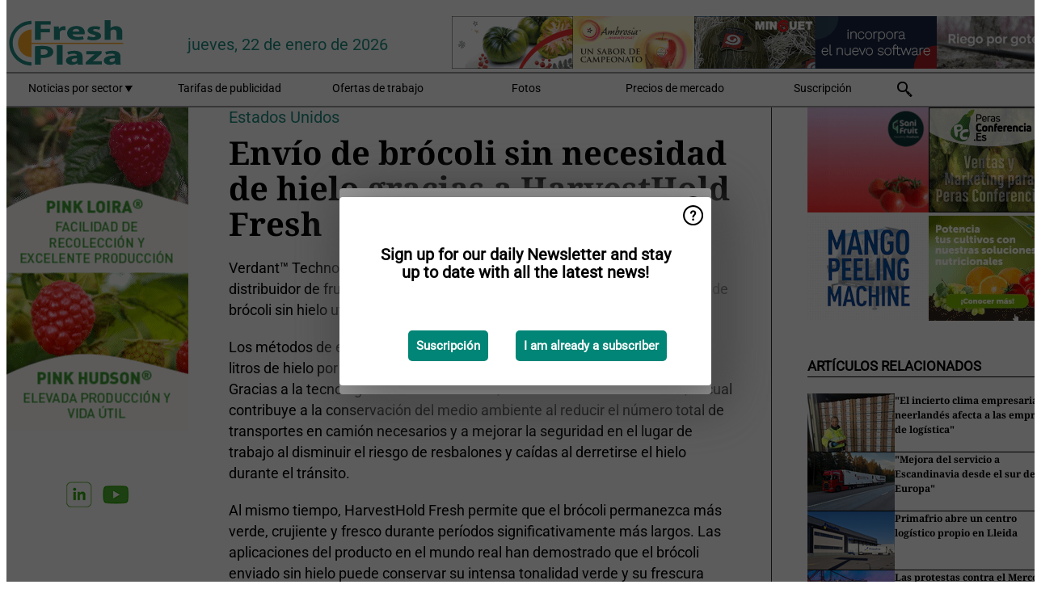

--- FILE ---
content_type: text/html; charset=utf-8
request_url: https://www.freshplaza.es/article/9607742/envio-de-brocoli-sin-necesidad-de-hielo-gracias-a-harvesthold-fresh/
body_size: 13107
content:

<!DOCTYPE html>
<html lang="es" xmlns:og="http://ogp.me/ns#" xmlns:fb="http://www.facebook.com/2008/fbml">

<head>
    <title>Env&#xED;o de br&#xF3;coli sin necesidad de hielo gracias a HarvestHold Fresh</title>
    <meta name="Description" content="Env&#xED;o de br&#xF3;coli sin necesidad de hielo gracias a HarvestHold Fresh"/>

    
        
<meta charset="utf-8"/>
    <meta name="Analytics" content="UA-16654970-5"/>
    <meta name="Keywords" content="fruta, hortalizas, verduras, pl&#xE1;tano, mango, manzana, pera, naranja, lim&#xF3;n, lima, mandarina, pomelo, kiwi, producir, pi&#xF1;a, uva, patata, nuez, ofertas de trabajo"/>
    <meta name="AnalyticsV4" content="G-K4H6R8KHH9"/>
    <meta name="UseNewWebsiteDesign" content="True"/>
<link rel="icon" type="image/svg+xml" href="/dist/img/fp-es/favicon.svg">
<link rel="icon" type="image/png" href="/dist/img/fp-es/favicon.png">
<link rel="stylesheet" media="screen" href="/dist/fp_es.css?v=4grBg-vagIrgMNfcVYP0WDd-Ckv1xET-wM5iqwczDKQ" />
<link rel="stylesheet" media="screen" href="/dist/styles.css?v=UaHHwoGvzSGOQqkkyMIO23DGWg_v0hHe0R67oyKmO68" />
<link rel="stylesheet" media="print" href="/dist/print.css?v=CPGkEhT1Bbxu5cliLRG5hUg28JovFGATsNQ9DcFmp1o" />


    <script async src="https://www.googletagmanager.com/gtag/js?id=G-K4H6R8KHH9"></script>
    <script type="text/javascript">
        window.dataLayer = window.dataLayer || [];

        processUserQueryParams();
        const cookies = getCookies();

        gtag('js', new Date());
        gtag('config', 'G-K4H6R8KHH9', {
            cookie_flags: 'Secure;SameSite=None',
            user_id: cookies['u'],
            user_properties: {
                custom_user_id: cookies['u'],
                sector_id: cookies['s'],
            },
        });

        function gtag() {
            window.dataLayer.push(arguments);
        }

        function getCookies() {
            return Object.fromEntries(document.cookie.split('; ').map(value => value.split(/=(.*)/s).map(decodeURIComponent)))
        }

        function processUserQueryParams() {
            const userId = parseInt(popQueryParamFromLocation('u'), 10);
            if (userId) setUserParamCookie('u', userId);

            const sectorId = parseInt(popQueryParamFromLocation('s'), 10);
            if (sectorId) setUserParamCookie('s', sectorId);
        }

        function setUserParamCookie(name, value) {
            document.cookie = `${name}=${value}; SameSite=None; Secure; path=/; max-age=604800`;
        }

        function popQueryParamFromLocation(name) {
            const {queryParams, hash} = parseQueryAndHash();

            const queryParam = queryParams.get(name);
            queryParams.delete(name);
            const url = createUrl(window.location.pathname, queryParams, hash);

            window.history.replaceState({}, document.title, url);

            return queryParam;
        }

        function parseQueryAndHash() {
            const sanitizedQueryAndHash = (window.location.search + window.location.hash)
                .replace(/[a-zA-Z]+=###[A-Z]+###/g, '')
                .split('#');

            return {
                queryParams: new URLSearchParams(sanitizedQueryAndHash[0]),
                hash: sanitizedQueryAndHash[1] ? '#' + sanitizedQueryAndHash[1] : ''
            };
        }

        function createUrl(path, queryParams, hash) {
            const queryString = queryParams.toString() ? "?" + queryParams.toString() : "";
            return path + queryString + hash;
        }
    </script>





    <script type="text/javascript">
        !(function (cfg){function e(){cfg.onInit&&cfg.onInit(n)}var x,w,D,t,E,n,C=window,O=document,b=C.location,q="script",I="ingestionendpoint",L="disableExceptionTracking",j="ai.device.";"instrumentationKey"[x="toLowerCase"](),w="crossOrigin",D="POST",t="appInsightsSDK",E=cfg.name||"appInsights",(cfg.name||C[t])&&(C[t]=E),n=C[E]||function(g){var f=!1,m=!1,h={initialize:!0,queue:[],sv:"8",version:2,config:g};function v(e,t){var n={},i="Browser";function a(e){e=""+e;return 1===e.length?"0"+e:e}return n[j+"id"]=i[x](),n[j+"type"]=i,n["ai.operation.name"]=b&&b.pathname||"_unknown_",n["ai.internal.sdkVersion"]="javascript:snippet_"+(h.sv||h.version),{time:(i=new Date).getUTCFullYear()+"-"+a(1+i.getUTCMonth())+"-"+a(i.getUTCDate())+"T"+a(i.getUTCHours())+":"+a(i.getUTCMinutes())+":"+a(i.getUTCSeconds())+"."+(i.getUTCMilliseconds()/1e3).toFixed(3).slice(2,5)+"Z",iKey:e,name:"Microsoft.ApplicationInsights."+e.replace(/-/g,"")+"."+t,sampleRate:100,tags:n,data:{baseData:{ver:2}},ver:undefined,seq:"1",aiDataContract:undefined}}var n,i,t,a,y=-1,T=0,S=["js.monitor.azure.com","js.cdn.applicationinsights.io","js.cdn.monitor.azure.com","js0.cdn.applicationinsights.io","js0.cdn.monitor.azure.com","js2.cdn.applicationinsights.io","js2.cdn.monitor.azure.com","az416426.vo.msecnd.net"],o=g.url||cfg.src,r=function(){return s(o,null)};function s(d,t){if((n=navigator)&&(~(n=(n.userAgent||"").toLowerCase()).indexOf("msie")||~n.indexOf("trident/"))&&~d.indexOf("ai.3")&&(d=d.replace(/(\/)(ai\.3\.)([^\d]*)$/,function(e,t,n){return t+"ai.2"+n})),!1!==cfg.cr)for(var e=0;e<S.length;e++)if(0<d.indexOf(S[e])){y=e;break}var n,i=function(e){var a,t,n,i,o,r,s,c,u,l;h.queue=[],m||(0<=y&&T+1<S.length?(a=(y+T+1)%S.length,p(d.replace(/^(.*\/\/)([\w\.]*)(\/.*)$/,function(e,t,n,i){return t+S[a]+i})),T+=1):(f=m=!0,s=d,!0!==cfg.dle&&(c=(t=function(){var e,t={},n=g.connectionString;if(n)for(var i=n.split(";"),a=0;a<i.length;a++){var o=i[a].split("=");2===o.length&&(t[o[0][x]()]=o[1])}return t[I]||(e=(n=t.endpointsuffix)?t.location:null,t[I]="https://"+(e?e+".":"")+"dc."+(n||"services.visualstudio.com")),t}()).instrumentationkey||g.instrumentationKey||"",t=(t=(t=t[I])&&"/"===t.slice(-1)?t.slice(0,-1):t)?t+"/v2/track":g.endpointUrl,t=g.userOverrideEndpointUrl||t,(n=[]).push((i="SDK LOAD Failure: Failed to load Application Insights SDK script (See stack for details)",o=s,u=t,(l=(r=v(c,"Exception")).data).baseType="ExceptionData",l.baseData.exceptions=[{typeName:"SDKLoadFailed",message:i.replace(/\./g,"-"),hasFullStack:!1,stack:i+"\nSnippet failed to load ["+o+"] -- Telemetry is disabled\nHelp Link: https://go.microsoft.com/fwlink/?linkid=2128109\nHost: "+(b&&b.pathname||"_unknown_")+"\nEndpoint: "+u,parsedStack:[]}],r)),n.push((l=s,i=t,(u=(o=v(c,"Message")).data).baseType="MessageData",(r=u.baseData).message='AI (Internal): 99 message:"'+("SDK LOAD Failure: Failed to load Application Insights SDK script (See stack for details) ("+l+")").replace(/\"/g,"")+'"',r.properties={endpoint:i},o)),s=n,c=t,JSON&&((u=C.fetch)&&!cfg.useXhr?u(c,{method:D,body:JSON.stringify(s),mode:"cors"}):XMLHttpRequest&&((l=new XMLHttpRequest).open(D,c),l.setRequestHeader("Content-type","application/json"),l.send(JSON.stringify(s)))))))},a=function(e,t){m||setTimeout(function(){!t&&h.core||i()},500),f=!1},p=function(e){var n=O.createElement(q),e=(n.src=e,t&&(n.integrity=t),n.setAttribute("data-ai-name",E),cfg[w]);return!e&&""!==e||"undefined"==n[w]||(n[w]=e),n.onload=a,n.onerror=i,n.onreadystatechange=function(e,t){"loaded"!==n.readyState&&"complete"!==n.readyState||a(0,t)},cfg.ld&&cfg.ld<0?O.getElementsByTagName("head")[0].appendChild(n):setTimeout(function(){O.getElementsByTagName(q)[0].parentNode.appendChild(n)},cfg.ld||0),n};p(d)}cfg.sri&&(n=o.match(/^((http[s]?:\/\/.*\/)\w+(\.\d+){1,5})\.(([\w]+\.){0,2}js)$/))&&6===n.length?(d="".concat(n[1],".integrity.json"),i="@".concat(n[4]),l=window.fetch,t=function(e){if(!e.ext||!e.ext[i]||!e.ext[i].file)throw Error("Error Loading JSON response");var t=e.ext[i].integrity||null;s(o=n[2]+e.ext[i].file,t)},l&&!cfg.useXhr?l(d,{method:"GET",mode:"cors"}).then(function(e){return e.json()["catch"](function(){return{}})}).then(t)["catch"](r):XMLHttpRequest&&((a=new XMLHttpRequest).open("GET",d),a.onreadystatechange=function(){if(a.readyState===XMLHttpRequest.DONE)if(200===a.status)try{t(JSON.parse(a.responseText))}catch(e){r()}else r()},a.send())):o&&r();try{h.cookie=O.cookie}catch(k){}function e(e){for(;e.length;)!function(t){h[t]=function(){var e=arguments;f||h.queue.push(function(){h[t].apply(h,e)})}}(e.pop())}var c,u,l="track",d="TrackPage",p="TrackEvent",l=(e([l+"Event",l+"PageView",l+"Exception",l+"Trace",l+"DependencyData",l+"Metric",l+"PageViewPerformance","start"+d,"stop"+d,"start"+p,"stop"+p,"addTelemetryInitializer","setAuthenticatedUserContext","clearAuthenticatedUserContext","flush"]),h.SeverityLevel={Verbose:0,Information:1,Warning:2,Error:3,Critical:4},(g.extensionConfig||{}).ApplicationInsightsAnalytics||{});return!0!==g[L]&&!0!==l[L]&&(e(["_"+(c="onerror")]),u=C[c],C[c]=function(e,t,n,i,a){var o=u&&u(e,t,n,i,a);return!0!==o&&h["_"+c]({message:e,url:t,lineNumber:n,columnNumber:i,error:a,evt:C.event}),o},g.autoExceptionInstrumented=!0),h}(cfg.cfg),(C[E]=n).queue&&0===n.queue.length?(n.queue.push(e),n.trackPageView({})):e();})({
            src: "https://js.monitor.azure.com/scripts/b/ai.3.gbl.min.js",
            crossOrigin: "anonymous", 
            cfg: { 
                connectionString: "InstrumentationKey=ead8f278-3e59-48fa-8465-6896114d0cbc;IngestionEndpoint=https://westeurope-1.in.applicationinsights.azure.com/;LiveEndpoint=https://westeurope.livediagnostics.monitor.azure.com/"
            }
        });
    </script>


    <meta name="shareaholic:site_id" content="e6e7326ad9704285ce69d183a96abecd"/>
    <meta name="shareaholic:app_id" content="33123543"/>
    <script async src="https://cdn.shareaholic.net/assets/pub/shareaholic.js"></script>

<script defer src="//www.google.com/recaptcha/api.js?render=explicit"></script>
<script async src="//platform.twitter.com/widgets.js" charset="utf-8"></script>

<script defer type="text/javascript" src="/dist/app.js?v=3HohNl1c45KeO864Cf3rOcsd_EJXQUpIl-Oalfqf8o0"></script>
    

    
    
<link rel="canonical" href="https://www.freshplaza.es/article/9607742/envio-de-brocoli-sin-necesidad-de-hielo-gracias-a-harvesthold-fresh/">

<!-- For Facebook -->
<meta property="og:title" content="Env&#xED;o de br&#xF3;coli sin necesidad de hielo gracias a HarvestHold Fresh"/>
<meta property="og:description" content="Verdant&#x2122; Technologies se ha asociado con Freshouse, un productor y distribuidor de frutas y hortalizas frescas, para lanzar una soluci&#xF3;n de env&#xED;o de br&#xF3;coli sin hielo utilizando la tecnolog&#xED;a&#x2026;"/>
    <meta property="og:image" content="https://www.freshplaza.es/remote/https/agfstorage.blob.core.windows.net/misc/FP_com/2024/03/07/FreshouseTruckedited.jpg?preset=OgImage"/>
    <meta name="thumbnail" content="https://www.freshplaza.es/remote/https/agfstorage.blob.core.windows.net/misc/FP_com/2024/03/07/FreshouseTruckedited.jpg?preset=OgImage"/>
<meta property="og:type" content="article"/>
<meta property="og:url" content="https://www.freshplaza.es/article/9607742/envio-de-brocoli-sin-necesidad-de-hielo-gracias-a-harvesthold-fresh/"/>

<!-- For Twitter -->
<meta name="twitter:card" content="summary"/>
<meta name="twitter:title" content="Env&#xED;o de br&#xF3;coli sin necesidad de hielo gracias a HarvestHold Fresh"/>
<meta name="twitter:description" content="Verdant&#x2122; Technologies se ha asociado con Freshouse, un productor y distribuidor de frutas y hortalizas frescas, para lanzar una soluci&#xF3;n de env&#xED;o de br&#xF3;coli sin hielo utilizando la tecnolog&#xED;a&#x2026;"/>
    <meta name="twitter:image" content="ImageViewModel { Path = https://agfstorage.blob.core.windows.net/misc/FP_com/2024/03/07/FreshouseTruckedited.jpg, Photographer = , IsExpired = False, Type = Other, Width = 1200, Height = 800 }"/>


</head>

<body class="article-page">

    
<style>
.popupContent > p {
    padding-bottom:50px;
    font-size:20px;
    font-weight:bold;
    line-height:110%;
}

.popupContent > a {
    padding:10px;
    margin-left:30px;
    font-size: 15px;
}

.button {
    background: #008576;
    padding: 15px;
    text-align: center;
    border-radius: 5px;
    color: white;
    font-weight: bold;
}

.grey_background{
    background:rgba(0,0,0,.4);
    cursor:pointer;
    display:none;
    height:100%;
    position:fixed;
    text-align:center;
    top:0;
    width:100%;
    z-index:10000;
}
.grey_background .helper{
    display:inline-block;
    height:100%;
    vertical-align:middle;
}
.grey_background > div {
    background-color: #fff;
    box-shadow: 10px 10px 60px #555;
    display: inline-block;
    height: auto;
    max-width: 460px;
    min-height: 150px;
    vertical-align: middle;
    width: 60%;
    position: relative;
    border-radius: 4px;
    padding: 40px 5%;
}
.popupCloseButton {
    border-radius: 30px;
    cursor: pointer;
    display: inline-block;
    font-family: arial;
    font-weight: bold;
    position: absolute;
    top: 0px;
    right: 0px;
    font-size: 20px;
    line-height: 30px;
    width: 30px;
    height: 30px;
    text-align: center;
}
.popupCloseButton:hover {
    background-color: #ccc;
}
</style>

<div class="grey_background">
    <span class="helper"></span>
    <div style="padding:0;">
	<img width="25" class="popup-info icss icss-question" src="https://agfstorage.blob.core.windows.net/misc/question-icon-smaller.png" style="float:right;width:25px;padding:10px">
	<div class="popupContent" style="padding:40px;">
        <p>¡Suscríbase a nuestra newsletter y manténgase al día con las últimas noticias!</p>
        <a class="yes_subscribe button" href="/subscribe/">Suscribirse</a>
        <a class="yes_subscribe button">Ya soy suscriptor</a>
		<p class="popup-info-text" style="display:none;font-size:13px;color:red;padding:20px 0 0 0;">Está recibiendo este mensaje porque es la primera vez que visita nuestro sitio web. Si continúa recibiendo este mensaje, habilite las cookies en su navegador.</p>
    </div>
	</div>
</div>

        <div class="ad_block_warning">
    <span class="helper"></span>
	<div class="ad_block_container">
		<div class="ad_block_content">
			<p>Está usted usando un software que bloquea nuestros anuncios.</p>
<p>Ya que publicamos noticias gratuitamente, dependemos de los ingresos de nuestros banners. Por favor, le rogamos que desactive su bloqueador de anuncios y recargue la página para poder seguir visitando esta web.<br>¡Gracias!</p>
			<p>
				<a class="gelink" href="https://www.softwarehow.com/disable-adblock/">Haga clic aqu&#xED; para leer la gu&#xED;a de c&#xF3;mo desactivar su bloqueador de anuncios. </a>
			</p>
	    </div>
	</div>
</div>

    <div class="grey_background">
    <span class="helper"></span>
    <div style="padding:0;">
        <img width="25" class="popup-info icss icss-question" src="/dist/img/question-icon-smaller.png" style="float:right;width:25px;padding:10px" alt=""/>
        <div class="popupContent" style="padding:40px;">
            <p>Sign up for our daily Newsletter and stay up to date with all the latest news!</p>
            <a class="yes_subscribe button" href="/subscribe/">Suscripci&#xF3;n</a>
            <a class="yes_subscribe button">I am already a subscriber</a>
            <p class="popup-info-text" style="display:none;font-size:13px;color:red;padding:20px 0 0 0;">You are receiving this pop-up because this is the first time you are visiting our site. If you keep getting this message, please enable cookies in your browser.</p>
        </div>
    </div>
</div>


<div class="container">
    
        
<header class="site-header">
    <input type="hidden" id="block-ad-blockers" value="True"/>


    <section class="logo-row">
        <a class="logo" href="/">
            <img src="/dist/img/fp-es/logo.svg" alt=""/>
        </a>

        <time class="date" data-date="2026-01-23T08:56:57">
            jueves, 22 de enero de 2026
        </time>

        
    <aside class="banners cycle cycle5" data-cycle-delay="10000">
        <ul>
                <li>
                    
<a class="banner" href="/click/60954/?utm_medium=website" rel="nofollow noopener" target="_blank">
    <img alt="" src="https://www.freshplaza.es/remote/https/agfstorage.blob.core.windows.net/banners/1749/Casi_dec23.gif?preset=HeaderBannerSmall" srcset="https://www.freshplaza.es/remote/https/agfstorage.blob.core.windows.net/banners/1749/Casi_dec23.gif?preset=HeaderBannerSmall 150w,https://www.freshplaza.es/remote/https/agfstorage.blob.core.windows.net/banners/1749/Casi_dec23.gif?preset=HeaderBannerMedium 225w,https://www.freshplaza.es/remote/https/agfstorage.blob.core.windows.net/banners/1749/Casi_dec23.gif?preset=HeaderBannerBig 300w" sizes="150px" />
</a>
                </li>
                <li>
                    
<a class="banner" href="/click/66795/?utm_medium=website" rel="nofollow noopener" target="_blank">
    <img alt="" src="https://www.freshplaza.es/remote/https/agfstorage.blob.core.windows.net/banners/1803/Ambrosia_25_2.gif?preset=HeaderBannerSmall" srcset="https://www.freshplaza.es/remote/https/agfstorage.blob.core.windows.net/banners/1803/Ambrosia_25_2.gif?preset=HeaderBannerSmall 150w,https://www.freshplaza.es/remote/https/agfstorage.blob.core.windows.net/banners/1803/Ambrosia_25_2.gif?preset=HeaderBannerMedium 225w,https://www.freshplaza.es/remote/https/agfstorage.blob.core.windows.net/banners/1803/Ambrosia_25_2.gif?preset=HeaderBannerBig 300w" sizes="150px" />
</a>
                </li>
                <li>
                    
<a class="banner" href="/click/66985/?utm_medium=website" rel="nofollow noopener" target="_blank">
    <img alt="" src="https://www.freshplaza.es/remote/https/agfstorage.blob.core.windows.net/banners/10683/minguet_es.gif?preset=HeaderBannerSmall" srcset="https://www.freshplaza.es/remote/https/agfstorage.blob.core.windows.net/banners/10683/minguet_es.gif?preset=HeaderBannerSmall 150w,https://www.freshplaza.es/remote/https/agfstorage.blob.core.windows.net/banners/10683/minguet_es.gif?preset=HeaderBannerMedium 225w,https://www.freshplaza.es/remote/https/agfstorage.blob.core.windows.net/banners/10683/minguet_es.gif?preset=HeaderBannerBig 300w" sizes="150px" />
</a>
                </li>
                <li>
                    
<a class="banner" href="/click/58881/?utm_medium=website" rel="nofollow noopener" target="_blank">
    <img alt="" src="https://www.freshplaza.es/remote/https/agfstorage.blob.core.windows.net/banners/9917/AZUD_febrero_2024.gif?preset=HeaderBannerSmall" srcset="https://www.freshplaza.es/remote/https/agfstorage.blob.core.windows.net/banners/9917/AZUD_febrero_2024.gif?preset=HeaderBannerSmall 150w,https://www.freshplaza.es/remote/https/agfstorage.blob.core.windows.net/banners/9917/AZUD_febrero_2024.gif?preset=HeaderBannerMedium 225w,https://www.freshplaza.es/remote/https/agfstorage.blob.core.windows.net/banners/9917/AZUD_febrero_2024.gif?preset=HeaderBannerBig 300w" sizes="150px" />
</a>
                </li>
                <li>
                    
<a class="banner" href="/click/63352/?utm_medium=website" rel="nofollow noopener" target="_blank">
    <img alt="" src="https://www.freshplaza.es/remote/https/agfstorage.blob.core.windows.net/banners/10347/PAMPOLS-envases-sostenibles-Freshplaza.gif?preset=HeaderBannerSmall" srcset="https://www.freshplaza.es/remote/https/agfstorage.blob.core.windows.net/banners/10347/PAMPOLS-envases-sostenibles-Freshplaza.gif?preset=HeaderBannerSmall 150w,https://www.freshplaza.es/remote/https/agfstorage.blob.core.windows.net/banners/10347/PAMPOLS-envases-sostenibles-Freshplaza.gif?preset=HeaderBannerMedium 225w,https://www.freshplaza.es/remote/https/agfstorage.blob.core.windows.net/banners/10347/PAMPOLS-envases-sostenibles-Freshplaza.gif?preset=HeaderBannerBig 300w" sizes="150px" />
</a>
                </li>
                <li>
                    
<a class="banner" href="/click/69193/?utm_medium=website" rel="nofollow noopener" target="_blank">
    <img alt="" src="https://www.freshplaza.es/remote/https/agfstorage.blob.core.windows.net/banners/9505/Azcavalheader2026.gif?preset=HeaderBannerSmall" srcset="https://www.freshplaza.es/remote/https/agfstorage.blob.core.windows.net/banners/9505/Azcavalheader2026.gif?preset=HeaderBannerSmall 150w,https://www.freshplaza.es/remote/https/agfstorage.blob.core.windows.net/banners/9505/Azcavalheader2026.gif?preset=HeaderBannerMedium 225w,https://www.freshplaza.es/remote/https/agfstorage.blob.core.windows.net/banners/9505/Azcavalheader2026.gif?preset=HeaderBannerBig 300w" sizes="150px" />
</a>
                </li>
        </ul>

    </aside>

    </section>


    <nav class="main-navbar">
        <ul>
                    <li>
                        <a href="/">
                            Noticias por sector <i class="icss-triangle small rot180"></i>
                        </a>
                        <div class="dropdown">
                            <h2>Sectores</h2>
                            <ul>
                                    <li>
                                        <a href="/sector/330/actualidad-empresas/">Actualidad empresas</a>
                                    </li>
                                    <li>
                                        <a href="/sector/333/agenda/">Agenda</a>
                                    </li>
                                    <li>
                                        <a href="/sector/341/bananos-platanos/">Bananos/Pl&#xE1;tanos</a>
                                    </li>
                                    <li>
                                        <a href="/sector/329/citricos/">C&#xED;tricos</a>
                                    </li>
                                    <li>
                                        <a href="/sector/349/curiosidades/">Curiosidades</a>
                                    </li>
                                    <li>
                                        <a href="/sector/332/ecologico/">Ecol&#xF3;gico</a>
                                    </li>
                                    <li>
                                        <a href="/sector/344/economia-y-mercados/">Econom&#xED;a y mercados</a>
                                    </li>
                                    <li>
                                        <a href="/sector/345/envasado/">Envasado</a>
                                    </li>
                                    <li>
                                        <a href="/sector/1656/especial-fruit-logistica/">Especial Fruit Logistica</a>
                                    </li>
                                    <li>
                                        <a href="/sector/2043/especial-ruanda/">Especial Ruanda</a>
                                    </li>
                                    <li>
                                        <a href="/sector/340/exoticos/">Ex&#xF3;ticos</a>
                                    </li>
                                    <li>
                                        <a href="/sector/339/frutas/">Frutas</a>
                                    </li>
                                    <li>
                                        <a href="/sector/343/frutos-secos/">Frutos secos</a>
                                    </li>
                                    <li>
                                        <a href="/sector/327/hortalizas/">Hortalizas</a>
                                    </li>
                                    <li>
                                        <a href="/sector/334/innovaciones/">Innovaciones</a>
                                    </li>
                                    <li>
                                        <a href="/sector/337/invernaderos/">Invernaderos</a>
                                    </li>
                                    <li>
                                        <a href="/sector/331/logistica/">Log&#xED;stica</a>
                                    </li>
                                    <li>
                                        <a href="/sector/335/maquinaria/">Maquinaria</a>
                                    </li>
                                    <li>
                                        <a href="/sector/348/mercado-global/">Mercado global</a>
                                    </li>
                                    <li>
                                        <a href="/sector/328/patatas-cebollas-ajos/">Patatas, Cebollas &amp; Ajos</a>
                                    </li>
                                    <li>
                                        <a href="/sector/2021/peru/">Per&#xFA;</a>
                                    </li>
                                    <li>
                                        <a href="/sector/342/procesados/">Procesados</a>
                                    </li>
                                    <li>
                                        <a href="/sector/346/retail/">Retail</a>
                                    </li>
                                    <li>
                                        <a href="/sector/336/salud-y-seguridad-alimentaria/">Salud y Seguridad alimentaria</a>
                                    </li>
                                    <li>
                                        <a href="/sector/338/sucesos/">Sucesos</a>
                                    </li>
                                    <li>
                                        <a href="/sector/350/tropicales/">Tropicales</a>
                                    </li>
                                    <li>
                                        <a href="/sector/1837/vineta/">Vi&#xF1;eta</a>
                                    </li>
                                    <li>
                                        <a href="/sector/1639/visto-en-redes-sociales/">Visto en redes sociales</a>
                                    </li>
                            </ul>
                        </div>
                    </li>
                    <li>
                        <a href="/content/advertise/">Tarifas de publicidad</a>
                    </li>
                    <li>
                        <a href="/vacancies/">Ofertas de trabajo</a>
                    </li>
                    <li>
                        <a href="/photos/">Fotos</a>
                    </li>
                    <li>
                        <a href="/content/precios-de-mercado/">Precios de mercado</a>
                    </li>
                    <li>
                        <a href="/subscribe/">Suscripci&#xF3;n</a>
                    </li>
            <li>
                <a href="/archive/">
                    <i class="icss-search"></i>
                </a>
            </li>
        </ul>
    </nav>
</header>
    

    <div class="row">
            <aside class="left-sidebar">
                
                
                    
        
<a class="banner" href="/click/66276/?utm_medium=website" rel="nofollow noopener" target="_blank">
    <img alt="" src="https://www.freshplaza.es/remote/https/agfstorage.blob.core.windows.net/banners/10179/loira_hudson.gif?preset=SidebarLeftBannerSmall" srcset="https://www.freshplaza.es/remote/https/agfstorage.blob.core.windows.net/banners/10179/loira_hudson.gif?preset=SidebarLeftBannerSmall 225w,https://www.freshplaza.es/remote/https/agfstorage.blob.core.windows.net/banners/10179/loira_hudson.gif?preset=SidebarLeftBannerMedium 338w,https://www.freshplaza.es/remote/https/agfstorage.blob.core.windows.net/banners/10179/loira_hudson.gif?preset=SidebarLeftBannerBig 450w" sizes="225px" />
</a>
        
<a class="banner" href="/click/65844/?utm_medium=website" rel="nofollow noopener" target="_blank">
    <img alt="" src="https://www.freshplaza.es/remote/https/agfstorage.blob.core.windows.net/banners/7987/Cherry_AI_web.gif?preset=SidebarLeftBannerSmall" srcset="https://www.freshplaza.es/remote/https/agfstorage.blob.core.windows.net/banners/7987/Cherry_AI_web.gif?preset=SidebarLeftBannerSmall 225w,https://www.freshplaza.es/remote/https/agfstorage.blob.core.windows.net/banners/7987/Cherry_AI_web.gif?preset=SidebarLeftBannerMedium 338w,https://www.freshplaza.es/remote/https/agfstorage.blob.core.windows.net/banners/7987/Cherry_AI_web.gif?preset=SidebarLeftBannerBig 450w" sizes="225px" />
</a>
        
<a class="banner" href="/click/69024/?utm_medium=website" rel="nofollow noopener" target="_blank">
    <img alt="" src="https://www.freshplaza.es/remote/https/agfstorage.blob.core.windows.net/banners/6344/Orri26.gif?preset=SidebarLeftBannerSmall" srcset="https://www.freshplaza.es/remote/https/agfstorage.blob.core.windows.net/banners/6344/Orri26.gif?preset=SidebarLeftBannerSmall 225w,https://www.freshplaza.es/remote/https/agfstorage.blob.core.windows.net/banners/6344/Orri26.gif?preset=SidebarLeftBannerMedium 338w,https://www.freshplaza.es/remote/https/agfstorage.blob.core.windows.net/banners/6344/Orri26.gif?preset=SidebarLeftBannerBig 450w" sizes="225px" />
</a>
        
<a class="banner" href="/click/61859/?utm_medium=website" rel="nofollow noopener" target="_blank">
    <img alt="" src="https://www.freshplaza.es/remote/https/agfstorage.blob.core.windows.net/banners/1803/leanri24_web.gif?preset=SidebarLeftBannerSmall" srcset="https://www.freshplaza.es/remote/https/agfstorage.blob.core.windows.net/banners/1803/leanri24_web.gif?preset=SidebarLeftBannerSmall 225w,https://www.freshplaza.es/remote/https/agfstorage.blob.core.windows.net/banners/1803/leanri24_web.gif?preset=SidebarLeftBannerMedium 338w,https://www.freshplaza.es/remote/https/agfstorage.blob.core.windows.net/banners/1803/leanri24_web.gif?preset=SidebarLeftBannerBig 450w" sizes="225px" />
</a>
        
    
<section>
    <h2>Anuncios</h2>
    <ul>
            <li>
                <a href="/subscribe/">Clique aqu&#xED; para suscribirse a nuestra newsletter</a>
            </li>
        <li>
                <a href="https://www.facebook.com/freshplaza.es" target="_blank">
                    <img alt="Facebook" src="/dist/img/facebook.png">
                </a>
                <a href="https://www.twitter.com/FreshPlaza_es" target="_blank">
                    <img alt="Twitter" src="/dist/img/twitter.png">
                </a>
                <a href="https://www.linkedin.com/company/10457684/" target="_blank">
                    <img alt="Linkedin" src="/dist/img/linkedin.png">
                </a>
                <a href="https://www.FreshPlaza.es/rss.xml/" target="_blank">
                    <img alt="Rss" src="/dist/img/rss.png">
                </a>
                <a href="https://www.instagram.com/freshplaza/" target="_blank">
                    <img alt="Instagram" src="/dist/img/instagram.png">
                </a>
        </li>
    </ul>
</section>

        
    
<section>
    <h2>Descargar nuestra app</h2>

    <ul>
        <li>
            <a href="https://play.google.com/store/apps/details?id=com.freshpublishers" target="_blank">
                <img alt="Download FreshPublishers on Google Play" class="app-download"
                     src="https://agfstorage.blob.core.windows.net/misc/App/ES/android.svg">
            </a>
        </li>
        <li>
            <a href="https://apps.apple.com/app/freshpublishers-com/id6743702508" target="_blank">
                <img alt="Download FreshPublishers on the App Store" class="app-download"
                     src="https://agfstorage.blob.core.windows.net/misc/App/ES/ios.svg">
            </a>
        </li>
    </ul>
</section>

        
<a class="banner" href="/click/66612/?utm_medium=website" rel="nofollow noopener" target="_blank">
    <img alt="" src="https://www.freshplaza.es/remote/https/agfstorage.blob.core.windows.net/banners/4302/Hortidaily_es.gif?preset=SidebarLeftBannerSmall" srcset="https://www.freshplaza.es/remote/https/agfstorage.blob.core.windows.net/banners/4302/Hortidaily_es.gif?preset=SidebarLeftBannerSmall 225w,https://www.freshplaza.es/remote/https/agfstorage.blob.core.windows.net/banners/4302/Hortidaily_es.gif?preset=SidebarLeftBannerMedium 338w,https://www.freshplaza.es/remote/https/agfstorage.blob.core.windows.net/banners/4302/Hortidaily_es.gif?preset=SidebarLeftBannerBig 450w" sizes="225px" />
</a>
        
    



        
    <div data-ajax-widget-url="/widget/top/1020/"></div>

        
    <div data-ajax-widget-url="/widget/top/1019/"></div>

        
<section>
    <h2>Un poco de humor</h2>
    <a href="/article/9802422/los-mejores-ayudantes/">Los mejores ayudantes</a>
</section>

                
            </aside>
        


<main class="content" itemscope itemtype="http://schema.org/Article">

    


    <article class="full-article">
        <meta itemscope itemprop="mainEntityOfPage" itemType="https://schema.org/WebPage"
              itemid="article/9607742/envio-de-brocoli-sin-necesidad-de-hielo-gracias-a-harvesthold-fresh"/>
        <meta itemprop="dateModified" content="2024-03-13T15:13:00.0000000"/>
        <meta itemprop="isFamilyFriendly" content="True"/>
            <div itemprop="image" itemscope itemtype="https://schema.org/ImageObject">
                <meta itemprop="url" content="ImageViewModel { Path = https://agfstorage.blob.core.windows.net/misc/FP_com/2024/03/07/FreshouseTruckedited.jpg, Photographer = , IsExpired = False, Type = Other, Width = 1200, Height = 800 }"/>
            </div>
        <link rel="canonical" href="https://www.freshplaza.es/article/9607742/envio-de-brocoli-sin-necesidad-de-hielo-gracias-a-harvesthold-fresh/"/>

        <header>
                <div class="sub-title" itemprop="alternativeHeadline">Estados Unidos</div>
            <h1 itemprop="name headline">Env&#xED;o de br&#xF3;coli sin necesidad de hielo gracias a HarvestHold Fresh</h1>
        </header>


        <main itemprop="articleBody">
            <p>Verdant™ Technologies se ha asociado con Freshouse, un productor y distribuidor de frutas y hortalizas frescas, para lanzar una solución de envío de brócoli sin hielo utilizando la tecnología HarvestHold Fresh®.</p> <p>Los métodos de envío de brócoli tradicionales pueden utilizar hasta 13.300 litros de hielo por carga de camión para conservar la frescura del producto. Gracias a la tecnología HarvestHold Fresh, no es necesario utilizar hielo, lo cual contribuye a la conservación del medio ambiente al reducir el número total de transportes en camión necesarios y a mejorar la seguridad en el lugar de trabajo al disminuir el riesgo de resbalones y caídas al derretirse el hielo durante el tránsito.</p> <p>Al mismo tiempo, HarvestHold Fresh permite que el brócoli permanezca más verde, crujiente y fresco durante períodos significativamente más largos. Las aplicaciones del producto en el mundo real han demostrado que el brócoli enviado sin hielo puede conservar su intensa tonalidad verde y su frescura durante tres semanas o más, superando los métodos tradicionales con hielo.</p> <p><span class="image-container content_full"><img class src="https://www.freshplaza.es/remote/https/agfstorage.blob.core.windows.net/misc/FP_com/2024/03/07/FreshouseTruckedited.jpg?preset=ContentFullSmall" alt="" srcset="https://www.freshplaza.es/remote/https/agfstorage.blob.core.windows.net/misc/FP_com/2024/03/07/FreshouseTruckedited.jpg?preset=ContentFullSmall 626w,https://www.freshplaza.es/remote/https/agfstorage.blob.core.windows.net/misc/FP_com/2024/03/07/FreshouseTruckedited.jpg?preset=ContentFullMedium 938w,https://www.freshplaza.es/remote/https/agfstorage.blob.core.windows.net/misc/FP_com/2024/03/07/FreshouseTruckedited.jpg?preset=ContentFullBig 1250w" sizes="626px" data-pswp-width="1200" data-pswp-height="800"></span><em>Gracias a la asociación, Freshouse planea ofrecer brócoli sin hielo a su red de minoristas en 2024. </em></p> <p>"Creemos que esta aplicación es un gran salto en la dirección correcta para la cadena de suministro de brócoli en la costa este", manifiesta Jamey Friedman, presidente de Freshouse. "Nuestra asociación con Verdant jugará un papel fundamental en nuestro compromiso de entregar brócoli no solo de alta calidad sino también transportado de manera responsable con el medioambiente".</p> <p>"Es emocionante ver que Freshouse vaya a reforzar su posición de liderazgo en la distribución de productos sostenibles con HarvestHold Fresh", añade Paul Oklesh, director de ventas de Verdant Technologies. "Esta tecnología significa progreso en la gestión ambiental y garantiza que los consumidores disfruten de brócoli fresco y de alta calidad".</p> <p>Gracias a esta alianza, Freshouse tiene previsto ofrecer brócoli sin hielo a su red de minoristas en 2024.</p> <p><span class="image-container content_custom_right logo"><img class src="https://www.freshplaza.es/remote/https/agfstorage.blob.core.windows.net/misc/FP_com/2024/03/07/Verdantlogoedited.jpg?preset=ContentCustom" alt="" data-pswp-width="135" data-pswp-height="100"></span>Para más información:<br>Scott Moody<br><strong>Verdant Technologies</strong><br><a href="/cdn-cgi/l/email-protection#addec0c2c2c9d4edd9c5c8dbccdfc4cccfc1c883cec2c092ded8cfc7c8ced990ffc8deddc2c3dec88dd9c28debdfc8dec5fdc1ccd7cc83cec2c08dccdfd9c4cec1c8" target="_blank" rel="noopener"><span class="__cf_email__" data-cfemail="3e4d5351515a477e4a565b485f4c575f5c525b105d5153">[email&#160;protected]</span></a> <br><a href="https://verdant-tech.com/?lang=es" target="_blank" rel="noopener">https://verdant-tech.com/</a></p>
        </main>

        <footer>

            Fecha de publicaci&#xF3;n:
            <time datetime="2024-03-13T15:13:00.0000000" itemprop="datePublished">
                mi&#xE9;. 13 mar. 2024
            </time>
            <br>


            <div itemprop="publisher" itemscope itemtype="https://schema.org/Organization">
                <meta itemprop="name" content="FreshPlaza.es"/>
                <div itemprop="logo" itemscope itemtype="https://schema.org/ImageObject">
                    <meta itemprop="url" content="/dist/img/fp-es/logo.svg"/>
                </div>
            </div>
        </footer>

        
    <aside class="banners cycle cycle1" data-cycle-delay="15000">
        <ul>
                <li>
                    
<a class="banner" href="/click/50012/?utm_medium=website" rel="nofollow noopener" target="_blank">
    <img alt="" src="https://www.freshplaza.es/remote/https/agfstorage.blob.core.windows.net/banners/1946/Sett25ARANCEes100.gif?preset=ContentBannerSmall" srcset="https://www.freshplaza.es/remote/https/agfstorage.blob.core.windows.net/banners/1946/Sett25ARANCEes100.gif?preset=ContentBannerSmall 625w,https://www.freshplaza.es/remote/https/agfstorage.blob.core.windows.net/banners/1946/Sett25ARANCEes100.gif?preset=ContentBannerMedium 938w,https://www.freshplaza.es/remote/https/agfstorage.blob.core.windows.net/banners/1946/Sett25ARANCEes100.gif?preset=ContentBannerBig 1250w" sizes="625px" />
</a>
                </li>
        </ul>

    </aside>


        
    <div class="shareaholic-canvas" data-app="share_buttons" data-app-id="33123543"></div>

    </article>

        

<div class="related-articles-below-article">
    <h2>Art&#xED;culos relacionados
        <a href="/sector/331/logistica">&#x2192; Ver m&#xE1;s</a>
    </h2>

    <ul class="list">
            
<li>
    <a href="/article/9802662/el-incierto-clima-empresarial-neerlandes-afecta-a-las-empresas-de-logistica/" draggable="false">
        <article>
                <img alt="" src="https://www.freshplaza.es/remote/https/agfstorage.blob.core.windows.net/misc/FP_com/2026/01/19/NulifarShermetovagecertificeerdviaNormecvoertdekwaliteitscontroleuitondersteunddoorQCOne-software..jpeg?preset=SidebarArticleSmall" srcset="https://www.freshplaza.es/remote/https/agfstorage.blob.core.windows.net/misc/FP_com/2026/01/19/NulifarShermetovagecertificeerdviaNormecvoertdekwaliteitscontroleuitondersteunddoorQCOne-software..jpeg?preset=SidebarArticleSmall 108w,https://www.freshplaza.es/remote/https/agfstorage.blob.core.windows.net/misc/FP_com/2026/01/19/NulifarShermetovagecertificeerdviaNormecvoertdekwaliteitscontroleuitondersteunddoorQCOne-software..jpeg?preset=SidebarArticleMedium 216w,https://www.freshplaza.es/remote/https/agfstorage.blob.core.windows.net/misc/FP_com/2026/01/19/NulifarShermetovagecertificeerdviaNormecvoertdekwaliteitscontroleuitondersteunddoorQCOne-software..jpeg?preset=SidebarArticleBig 324w" sizes="108px" />
            <h3>&quot;El incierto clima empresarial neerland&#xE9;s afecta a las empresas de log&#xED;stica&quot;</h3>
        </article>
    </a>
</li>
            
<li>
    <a href="/article/9800356/mejora-del-servicio-a-escandinavia-desde-el-sur-de-europa/" draggable="false">
        <article>
                <img alt="" src="https://www.freshplaza.es/remote/https/agfstorage.blob.core.windows.net/misc/AGF_nl/2024/07/18/hartmanex.jpg?preset=SidebarArticleSmall" srcset="https://www.freshplaza.es/remote/https/agfstorage.blob.core.windows.net/misc/AGF_nl/2024/07/18/hartmanex.jpg?preset=SidebarArticleSmall 108w,https://www.freshplaza.es/remote/https/agfstorage.blob.core.windows.net/misc/AGF_nl/2024/07/18/hartmanex.jpg?preset=SidebarArticleMedium 216w,https://www.freshplaza.es/remote/https/agfstorage.blob.core.windows.net/misc/AGF_nl/2024/07/18/hartmanex.jpg?preset=SidebarArticleBig 324w" sizes="108px" />
            <h3>&quot;Mejora del servicio a Escandinavia desde el sur de Europa&quot;</h3>
        </article>
    </a>
</li>
            
<li>
    <a href="/article/9801173/primafrio-abre-un-centro-logistico-propio-en-lleida/" draggable="false">
        <article>
                <img alt="" src="https://www.freshplaza.es/remote/https/agfstorage.blob.core.windows.net/misc/FP_es/2026/01/14/Centro-Lleida.png?preset=SidebarArticleSmall" srcset="https://www.freshplaza.es/remote/https/agfstorage.blob.core.windows.net/misc/FP_es/2026/01/14/Centro-Lleida.png?preset=SidebarArticleSmall 108w,https://www.freshplaza.es/remote/https/agfstorage.blob.core.windows.net/misc/FP_es/2026/01/14/Centro-Lleida.png?preset=SidebarArticleMedium 216w,https://www.freshplaza.es/remote/https/agfstorage.blob.core.windows.net/misc/FP_es/2026/01/14/Centro-Lleida.png?preset=SidebarArticleBig 324w" sizes="108px" />
            <h3>Primafrio abre un centro log&#xED;stico propio en Lleida</h3>
        </article>
    </a>
</li>
            
<li>
    <a href="/article/9800763/las-protestas-contra-el-mercosur-tensionan-el-transporte-y-la-distribucion-en-espana-y-francia/" draggable="false">
        <article>
                <img alt="" src="https://www.freshplaza.es/remote/https/agfstorage.blob.core.windows.net/misc/StockPhotos/Logistics/Logistics_FP_img_0092.jpg?preset=SidebarArticleSmall" srcset="https://www.freshplaza.es/remote/https/agfstorage.blob.core.windows.net/misc/StockPhotos/Logistics/Logistics_FP_img_0092.jpg?preset=SidebarArticleSmall 108w,https://www.freshplaza.es/remote/https/agfstorage.blob.core.windows.net/misc/StockPhotos/Logistics/Logistics_FP_img_0092.jpg?preset=SidebarArticleMedium 216w,https://www.freshplaza.es/remote/https/agfstorage.blob.core.windows.net/misc/StockPhotos/Logistics/Logistics_FP_img_0092.jpg?preset=SidebarArticleBig 324w" sizes="108px" />
            <h3>Las protestas contra el Mercosur tensionan el transporte y la distribuci&#xF3;n en Espa&#xF1;a y Francia</h3>
        </article>
    </a>
</li>
            
<li>
    <a href="/article/9799964/maersk-senala-los-riesgos-para-la-cadena-de-suministro-europea-relacionados-con-suez/" draggable="false">
        <article>
                <img alt="" src="https://www.freshplaza.es/remote/https/agfstorage.blob.core.windows.net/misc/FP_com/2026/01/09/095-9.jpg?preset=SidebarArticleSmall" srcset="https://www.freshplaza.es/remote/https/agfstorage.blob.core.windows.net/misc/FP_com/2026/01/09/095-9.jpg?preset=SidebarArticleSmall 108w,https://www.freshplaza.es/remote/https/agfstorage.blob.core.windows.net/misc/FP_com/2026/01/09/095-9.jpg?preset=SidebarArticleMedium 216w,https://www.freshplaza.es/remote/https/agfstorage.blob.core.windows.net/misc/FP_com/2026/01/09/095-9.jpg?preset=SidebarArticleBig 324w" sizes="108px" />
            <h3>Maersk se&#xF1;ala los riesgos para la cadena de suministro europea relacionados con Suez</h3>
        </article>
    </a>
</li>
            
<li>
    <a href="/article/9798406/el-puerto-de-ciudad-del-cabo-sustituye-a-gqeberha-en-el-servicio-a-europa/" draggable="false">
        <article>
                <img alt="" src="https://www.freshplaza.es/remote/https/agfstorage.blob.core.windows.net/misc/FP_com/2026/01/05/051-23.jpg?preset=SidebarArticleSmall" srcset="https://www.freshplaza.es/remote/https/agfstorage.blob.core.windows.net/misc/FP_com/2026/01/05/051-23.jpg?preset=SidebarArticleSmall 108w,https://www.freshplaza.es/remote/https/agfstorage.blob.core.windows.net/misc/FP_com/2026/01/05/051-23.jpg?preset=SidebarArticleMedium 216w,https://www.freshplaza.es/remote/https/agfstorage.blob.core.windows.net/misc/FP_com/2026/01/05/051-23.jpg?preset=SidebarArticleBig 324w" sizes="108px" />
            <h3>El puerto de Ciudad del Cabo sustituye a Gqeberha en el servicio a Europa</h3>
        </article>
    </a>
</li>
            
<li>
    <a href="/article/9798746/la-nieve-complica-la-circulacion-en-las-carreteras-francesas/" draggable="false">
        <article>
                <img alt="" src="https://www.freshplaza.es/remote/https/agfstorage.blob.core.windows.net/misc/FP_fr/2026/01/06/WhatsAppImage2026-01-06at13.18.08.jpeg?preset=SidebarArticleSmall" srcset="https://www.freshplaza.es/remote/https/agfstorage.blob.core.windows.net/misc/FP_fr/2026/01/06/WhatsAppImage2026-01-06at13.18.08.jpeg?preset=SidebarArticleSmall 108w,https://www.freshplaza.es/remote/https/agfstorage.blob.core.windows.net/misc/FP_fr/2026/01/06/WhatsAppImage2026-01-06at13.18.08.jpeg?preset=SidebarArticleMedium 216w,https://www.freshplaza.es/remote/https/agfstorage.blob.core.windows.net/misc/FP_fr/2026/01/06/WhatsAppImage2026-01-06at13.18.08.jpeg?preset=SidebarArticleBig 324w" sizes="108px" />
            <h3>La nieve complica la circulaci&#xF3;n en las carreteras francesas</h3>
        </article>
    </a>
</li>
            
<li>
    <a href="/article/9797871/devolver-los-costes-de-almacenamiento-en-frio-a-los-niveles-de-hace-diez-anos-es-nuestro-principal-objetivo/" draggable="false">
        <article>
                <img alt="" src="https://www.freshplaza.es/remote/https/agfstorage.blob.core.windows.net/misc/FP_com/2025/12/24/BC1.jpg?preset=SidebarArticleSmall" srcset="https://www.freshplaza.es/remote/https/agfstorage.blob.core.windows.net/misc/FP_com/2025/12/24/BC1.jpg?preset=SidebarArticleSmall 108w,https://www.freshplaza.es/remote/https/agfstorage.blob.core.windows.net/misc/FP_com/2025/12/24/BC1.jpg?preset=SidebarArticleMedium 216w,https://www.freshplaza.es/remote/https/agfstorage.blob.core.windows.net/misc/FP_com/2025/12/24/BC1.jpg?preset=SidebarArticleBig 324w" sizes="108px" />
            <h3>&quot;Devolver los costes de almacenamiento en fr&#xED;o a los niveles de hace diez a&#xF1;os es nuestro principal objetivo&quot;</h3>
        </article>
    </a>
</li>
            
<li>
    <a href="/article/9797246/finaliza-la-construccion-del-segundo-almacen-frigorifico-de-kivits-logistics-group-en-ridderkerk-paises-bajos/" draggable="false">
        <article>
                <img alt="" src="https://www.freshplaza.es/remote/https/agfstorage.blob.core.windows.net/misc/AGF_nl/2025/12/22/kivitsl1.jpg?preset=SidebarArticleSmall" srcset="https://www.freshplaza.es/remote/https/agfstorage.blob.core.windows.net/misc/AGF_nl/2025/12/22/kivitsl1.jpg?preset=SidebarArticleSmall 108w,https://www.freshplaza.es/remote/https/agfstorage.blob.core.windows.net/misc/AGF_nl/2025/12/22/kivitsl1.jpg?preset=SidebarArticleMedium 216w,https://www.freshplaza.es/remote/https/agfstorage.blob.core.windows.net/misc/AGF_nl/2025/12/22/kivitsl1.jpg?preset=SidebarArticleBig 324w" sizes="108px" />
            <h3>Finaliza la construcci&#xF3;n del segundo almac&#xE9;n frigor&#xED;fico de Kivits Logistics Group en Ridderkerk (Pa&#xED;ses Bajos)</h3>
        </article>
    </a>
</li>
            
<li>
    <a href="/article/9795738/fin-de-la-crisis-del-mar-rojo/" draggable="false">
        <article>
                <img alt="" src="https://www.freshplaza.es/remote/https/agfstorage.blob.core.windows.net/misc/FP_com/2025/12/17/bgshipping.jpg?preset=SidebarArticleSmall" srcset="https://www.freshplaza.es/remote/https/agfstorage.blob.core.windows.net/misc/FP_com/2025/12/17/bgshipping.jpg?preset=SidebarArticleSmall 108w,https://www.freshplaza.es/remote/https/agfstorage.blob.core.windows.net/misc/FP_com/2025/12/17/bgshipping.jpg?preset=SidebarArticleMedium 216w,https://www.freshplaza.es/remote/https/agfstorage.blob.core.windows.net/misc/FP_com/2025/12/17/bgshipping.jpg?preset=SidebarArticleBig 324w" sizes="108px" />
            <h3>&#xBF;Fin de la crisis del mar Rojo?</h3>
        </article>
    </a>
</li>
    </ul>
</div>

</main>


        
    
<aside class="right-sidebar-small right-sidebar">
                
    <aside class="banners" >
        <ul>
                <li>
                    
<a class="banner" href="/click/67529/?utm_medium=website" rel="nofollow noopener" target="_blank">
    <img alt="" src="https://www.freshplaza.es/remote/https/agfstorage.blob.core.windows.net/banners/1908/sanitomato.gif?preset=SidebarRightGridBannerSmall" srcset="https://www.freshplaza.es/remote/https/agfstorage.blob.core.windows.net/banners/1908/sanitomato.gif?preset=SidebarRightGridBannerSmall 130w,https://www.freshplaza.es/remote/https/agfstorage.blob.core.windows.net/banners/1908/sanitomato.gif?preset=SidebarRightGridBannerMedium 195w,https://www.freshplaza.es/remote/https/agfstorage.blob.core.windows.net/banners/1908/sanitomato.gif?preset=SidebarRightGridBannerBig 260w" sizes="130px" />
</a>
                </li>
                <li>
                    
<a class="banner" href="/click/58087/?utm_medium=website" rel="nofollow noopener" target="_blank">
    <img alt="" src="https://www.freshplaza.es/remote/https/agfstorage.blob.core.windows.net/banners/919/2024/2_GP_es.gif?preset=SidebarRightGridBannerSmall" srcset="https://www.freshplaza.es/remote/https/agfstorage.blob.core.windows.net/banners/919/2024/2_GP_es.gif?preset=SidebarRightGridBannerSmall 130w,https://www.freshplaza.es/remote/https/agfstorage.blob.core.windows.net/banners/919/2024/2_GP_es.gif?preset=SidebarRightGridBannerMedium 195w,https://www.freshplaza.es/remote/https/agfstorage.blob.core.windows.net/banners/919/2024/2_GP_es.gif?preset=SidebarRightGridBannerBig 260w" sizes="130px" />
</a>
                </li>
                <li>
                    
<a class="banner" href="/click/40974/?utm_medium=website" rel="nofollow noopener" target="_blank">
    <img alt="" src="https://www.freshplaza.es/remote/https/agfstorage.blob.core.windows.net/banners/3388/51maPNDsm.gif?preset=SidebarRightGridBannerSmall" srcset="https://www.freshplaza.es/remote/https/agfstorage.blob.core.windows.net/banners/3388/51maPNDsm.gif?preset=SidebarRightGridBannerSmall 130w,https://www.freshplaza.es/remote/https/agfstorage.blob.core.windows.net/banners/3388/51maPNDsm.gif?preset=SidebarRightGridBannerMedium 195w,https://www.freshplaza.es/remote/https/agfstorage.blob.core.windows.net/banners/3388/51maPNDsm.gif?preset=SidebarRightGridBannerBig 260w" sizes="130px" />
</a>
                </li>
                <li>
                    
<a class="banner" href="/click/66618/?utm_medium=website" rel="nofollow noopener" target="_blank">
    <img alt="" src="https://www.freshplaza.es/remote/https/agfstorage.blob.core.windows.net/banners/9763/GIF-Corporativo-Freshplaza-AGO-2025--IB.gif?preset=SidebarRightGridBannerSmall" srcset="https://www.freshplaza.es/remote/https/agfstorage.blob.core.windows.net/banners/9763/GIF-Corporativo-Freshplaza-AGO-2025--IB.gif?preset=SidebarRightGridBannerSmall 130w,https://www.freshplaza.es/remote/https/agfstorage.blob.core.windows.net/banners/9763/GIF-Corporativo-Freshplaza-AGO-2025--IB.gif?preset=SidebarRightGridBannerMedium 195w,https://www.freshplaza.es/remote/https/agfstorage.blob.core.windows.net/banners/9763/GIF-Corporativo-Freshplaza-AGO-2025--IB.gif?preset=SidebarRightGridBannerBig 260w" sizes="130px" />
</a>
                </li>
        </ul>

    </aside>

                
<section>
    <h2>Art&#xED;culos relacionados</h2>

    <ul class="list">
            
<li>
    <a href="/article/9802662/el-incierto-clima-empresarial-neerlandes-afecta-a-las-empresas-de-logistica/" draggable="false">
        <article>
                <img alt="" src="https://www.freshplaza.es/remote/https/agfstorage.blob.core.windows.net/misc/FP_com/2026/01/19/NulifarShermetovagecertificeerdviaNormecvoertdekwaliteitscontroleuitondersteunddoorQCOne-software..jpeg?preset=SidebarArticleSmall" srcset="https://www.freshplaza.es/remote/https/agfstorage.blob.core.windows.net/misc/FP_com/2026/01/19/NulifarShermetovagecertificeerdviaNormecvoertdekwaliteitscontroleuitondersteunddoorQCOne-software..jpeg?preset=SidebarArticleSmall 108w,https://www.freshplaza.es/remote/https/agfstorage.blob.core.windows.net/misc/FP_com/2026/01/19/NulifarShermetovagecertificeerdviaNormecvoertdekwaliteitscontroleuitondersteunddoorQCOne-software..jpeg?preset=SidebarArticleMedium 216w,https://www.freshplaza.es/remote/https/agfstorage.blob.core.windows.net/misc/FP_com/2026/01/19/NulifarShermetovagecertificeerdviaNormecvoertdekwaliteitscontroleuitondersteunddoorQCOne-software..jpeg?preset=SidebarArticleBig 324w" sizes="108px" />
            <h3>&quot;El incierto clima empresarial neerland&#xE9;s afecta a las empresas de log&#xED;stica&quot;</h3>
        </article>
    </a>
</li>
            
<li>
    <a href="/article/9800356/mejora-del-servicio-a-escandinavia-desde-el-sur-de-europa/" draggable="false">
        <article>
                <img alt="" src="https://www.freshplaza.es/remote/https/agfstorage.blob.core.windows.net/misc/AGF_nl/2024/07/18/hartmanex.jpg?preset=SidebarArticleSmall" srcset="https://www.freshplaza.es/remote/https/agfstorage.blob.core.windows.net/misc/AGF_nl/2024/07/18/hartmanex.jpg?preset=SidebarArticleSmall 108w,https://www.freshplaza.es/remote/https/agfstorage.blob.core.windows.net/misc/AGF_nl/2024/07/18/hartmanex.jpg?preset=SidebarArticleMedium 216w,https://www.freshplaza.es/remote/https/agfstorage.blob.core.windows.net/misc/AGF_nl/2024/07/18/hartmanex.jpg?preset=SidebarArticleBig 324w" sizes="108px" />
            <h3>&quot;Mejora del servicio a Escandinavia desde el sur de Europa&quot;</h3>
        </article>
    </a>
</li>
            
<li>
    <a href="/article/9801173/primafrio-abre-un-centro-logistico-propio-en-lleida/" draggable="false">
        <article>
                <img alt="" src="https://www.freshplaza.es/remote/https/agfstorage.blob.core.windows.net/misc/FP_es/2026/01/14/Centro-Lleida.png?preset=SidebarArticleSmall" srcset="https://www.freshplaza.es/remote/https/agfstorage.blob.core.windows.net/misc/FP_es/2026/01/14/Centro-Lleida.png?preset=SidebarArticleSmall 108w,https://www.freshplaza.es/remote/https/agfstorage.blob.core.windows.net/misc/FP_es/2026/01/14/Centro-Lleida.png?preset=SidebarArticleMedium 216w,https://www.freshplaza.es/remote/https/agfstorage.blob.core.windows.net/misc/FP_es/2026/01/14/Centro-Lleida.png?preset=SidebarArticleBig 324w" sizes="108px" />
            <h3>Primafrio abre un centro log&#xED;stico propio en Lleida</h3>
        </article>
    </a>
</li>
            
<li>
    <a href="/article/9800763/las-protestas-contra-el-mercosur-tensionan-el-transporte-y-la-distribucion-en-espana-y-francia/" draggable="false">
        <article>
                <img alt="" src="https://www.freshplaza.es/remote/https/agfstorage.blob.core.windows.net/misc/StockPhotos/Logistics/Logistics_FP_img_0092.jpg?preset=SidebarArticleSmall" srcset="https://www.freshplaza.es/remote/https/agfstorage.blob.core.windows.net/misc/StockPhotos/Logistics/Logistics_FP_img_0092.jpg?preset=SidebarArticleSmall 108w,https://www.freshplaza.es/remote/https/agfstorage.blob.core.windows.net/misc/StockPhotos/Logistics/Logistics_FP_img_0092.jpg?preset=SidebarArticleMedium 216w,https://www.freshplaza.es/remote/https/agfstorage.blob.core.windows.net/misc/StockPhotos/Logistics/Logistics_FP_img_0092.jpg?preset=SidebarArticleBig 324w" sizes="108px" />
            <h3>Las protestas contra el Mercosur tensionan el transporte y la distribuci&#xF3;n en Espa&#xF1;a y Francia</h3>
        </article>
    </a>
</li>
            
<li>
    <a href="/article/9799964/maersk-senala-los-riesgos-para-la-cadena-de-suministro-europea-relacionados-con-suez/" draggable="false">
        <article>
                <img alt="" src="https://www.freshplaza.es/remote/https/agfstorage.blob.core.windows.net/misc/FP_com/2026/01/09/095-9.jpg?preset=SidebarArticleSmall" srcset="https://www.freshplaza.es/remote/https/agfstorage.blob.core.windows.net/misc/FP_com/2026/01/09/095-9.jpg?preset=SidebarArticleSmall 108w,https://www.freshplaza.es/remote/https/agfstorage.blob.core.windows.net/misc/FP_com/2026/01/09/095-9.jpg?preset=SidebarArticleMedium 216w,https://www.freshplaza.es/remote/https/agfstorage.blob.core.windows.net/misc/FP_com/2026/01/09/095-9.jpg?preset=SidebarArticleBig 324w" sizes="108px" />
            <h3>Maersk se&#xF1;ala los riesgos para la cadena de suministro europea relacionados con Suez</h3>
        </article>
    </a>
</li>
    </ul>
</section>
                
    <aside class="banners" >
        <ul>
                <li>
                    
<a class="banner" href="/click/60421/?utm_medium=website" rel="nofollow noopener" target="_blank">
    <img alt="" src="https://www.freshplaza.es/remote/https/agfstorage.blob.core.windows.net/banners/6978/koppert_oct24.jpg?preset=SidebarRightGridBannerSmall" srcset="https://www.freshplaza.es/remote/https/agfstorage.blob.core.windows.net/banners/6978/koppert_oct24.jpg?preset=SidebarRightGridBannerSmall 130w,https://www.freshplaza.es/remote/https/agfstorage.blob.core.windows.net/banners/6978/koppert_oct24.jpg?preset=SidebarRightGridBannerMedium 195w,https://www.freshplaza.es/remote/https/agfstorage.blob.core.windows.net/banners/6978/koppert_oct24.jpg?preset=SidebarRightGridBannerBig 260w" sizes="130px" />
</a>
                </li>
                <li>
                    
<a class="banner" href="/click/60463/?utm_medium=website" rel="nofollow noopener" target="_blank">
    <img alt="" src="https://www.freshplaza.es/remote/https/agfstorage.blob.core.windows.net/banners/10085/MOTILLA.gif?preset=SidebarRightGridBannerSmall" srcset="https://www.freshplaza.es/remote/https/agfstorage.blob.core.windows.net/banners/10085/MOTILLA.gif?preset=SidebarRightGridBannerSmall 130w,https://www.freshplaza.es/remote/https/agfstorage.blob.core.windows.net/banners/10085/MOTILLA.gif?preset=SidebarRightGridBannerMedium 195w,https://www.freshplaza.es/remote/https/agfstorage.blob.core.windows.net/banners/10085/MOTILLA.gif?preset=SidebarRightGridBannerBig 260w" sizes="130px" />
</a>
                </li>
                <li>
                    
<a class="banner" href="/click/69114/?utm_medium=website" rel="nofollow noopener" target="_blank">
    <img alt="" src="https://agfstorage.blob.core.windows.net/banners/1836/Cambayas_Granadas_FL26.gif?versionId=2026-01-19T15%3A10%3A16.9819224Z" />
</a>
                </li>
                <li>
                    
<a class="banner" href="/click/68356/?utm_medium=website" rel="nofollow noopener" target="_blank">
    <img alt="" src="https://www.freshplaza.es/remote/https/agfstorage.blob.core.windows.net/banners/8555/Citricom25.gif?preset=SidebarRightGridBannerSmall" srcset="https://www.freshplaza.es/remote/https/agfstorage.blob.core.windows.net/banners/8555/Citricom25.gif?preset=SidebarRightGridBannerSmall 130w,https://www.freshplaza.es/remote/https/agfstorage.blob.core.windows.net/banners/8555/Citricom25.gif?preset=SidebarRightGridBannerMedium 195w,https://www.freshplaza.es/remote/https/agfstorage.blob.core.windows.net/banners/8555/Citricom25.gif?preset=SidebarRightGridBannerBig 260w" sizes="130px" />
</a>
                </li>
                <li>
                    
<a class="banner" href="/click/48124/?utm_medium=website" rel="nofollow noopener" target="_blank">
    <img alt="" src="https://www.freshplaza.es/remote/https/agfstorage.blob.core.windows.net/banners/1895/hernandorena_22.gif?preset=SidebarRightGridBannerSmall" srcset="https://www.freshplaza.es/remote/https/agfstorage.blob.core.windows.net/banners/1895/hernandorena_22.gif?preset=SidebarRightGridBannerSmall 130w,https://www.freshplaza.es/remote/https/agfstorage.blob.core.windows.net/banners/1895/hernandorena_22.gif?preset=SidebarRightGridBannerMedium 195w,https://www.freshplaza.es/remote/https/agfstorage.blob.core.windows.net/banners/1895/hernandorena_22.gif?preset=SidebarRightGridBannerBig 260w" sizes="130px" />
</a>
                </li>
                <li>
                    
<a class="banner" href="/click/69025/?utm_medium=website" rel="nofollow noopener" target="_blank">
    <img alt="" src="https://www.freshplaza.es/remote/https/agfstorage.blob.core.windows.net/banners/8478/Mbc26.gif?preset=SidebarRightGridBannerSmall" srcset="https://www.freshplaza.es/remote/https/agfstorage.blob.core.windows.net/banners/8478/Mbc26.gif?preset=SidebarRightGridBannerSmall 130w,https://www.freshplaza.es/remote/https/agfstorage.blob.core.windows.net/banners/8478/Mbc26.gif?preset=SidebarRightGridBannerMedium 195w,https://www.freshplaza.es/remote/https/agfstorage.blob.core.windows.net/banners/8478/Mbc26.gif?preset=SidebarRightGridBannerBig 260w" sizes="130px" />
</a>
                </li>
        </ul>

    </aside>

                
<section>
    <h2>Art&#xED;culos relacionados</h2>

    <ul class="list">
            
<li>
    <a href="/article/9798406/el-puerto-de-ciudad-del-cabo-sustituye-a-gqeberha-en-el-servicio-a-europa/" draggable="false">
        <article>
                <img alt="" src="https://www.freshplaza.es/remote/https/agfstorage.blob.core.windows.net/misc/FP_com/2026/01/05/051-23.jpg?preset=SidebarArticleSmall" srcset="https://www.freshplaza.es/remote/https/agfstorage.blob.core.windows.net/misc/FP_com/2026/01/05/051-23.jpg?preset=SidebarArticleSmall 108w,https://www.freshplaza.es/remote/https/agfstorage.blob.core.windows.net/misc/FP_com/2026/01/05/051-23.jpg?preset=SidebarArticleMedium 216w,https://www.freshplaza.es/remote/https/agfstorage.blob.core.windows.net/misc/FP_com/2026/01/05/051-23.jpg?preset=SidebarArticleBig 324w" sizes="108px" />
            <h3>El puerto de Ciudad del Cabo sustituye a Gqeberha en el servicio a Europa</h3>
        </article>
    </a>
</li>
            
<li>
    <a href="/article/9798746/la-nieve-complica-la-circulacion-en-las-carreteras-francesas/" draggable="false">
        <article>
                <img alt="" src="https://www.freshplaza.es/remote/https/agfstorage.blob.core.windows.net/misc/FP_fr/2026/01/06/WhatsAppImage2026-01-06at13.18.08.jpeg?preset=SidebarArticleSmall" srcset="https://www.freshplaza.es/remote/https/agfstorage.blob.core.windows.net/misc/FP_fr/2026/01/06/WhatsAppImage2026-01-06at13.18.08.jpeg?preset=SidebarArticleSmall 108w,https://www.freshplaza.es/remote/https/agfstorage.blob.core.windows.net/misc/FP_fr/2026/01/06/WhatsAppImage2026-01-06at13.18.08.jpeg?preset=SidebarArticleMedium 216w,https://www.freshplaza.es/remote/https/agfstorage.blob.core.windows.net/misc/FP_fr/2026/01/06/WhatsAppImage2026-01-06at13.18.08.jpeg?preset=SidebarArticleBig 324w" sizes="108px" />
            <h3>La nieve complica la circulaci&#xF3;n en las carreteras francesas</h3>
        </article>
    </a>
</li>
            
<li>
    <a href="/article/9797871/devolver-los-costes-de-almacenamiento-en-frio-a-los-niveles-de-hace-diez-anos-es-nuestro-principal-objetivo/" draggable="false">
        <article>
                <img alt="" src="https://www.freshplaza.es/remote/https/agfstorage.blob.core.windows.net/misc/FP_com/2025/12/24/BC1.jpg?preset=SidebarArticleSmall" srcset="https://www.freshplaza.es/remote/https/agfstorage.blob.core.windows.net/misc/FP_com/2025/12/24/BC1.jpg?preset=SidebarArticleSmall 108w,https://www.freshplaza.es/remote/https/agfstorage.blob.core.windows.net/misc/FP_com/2025/12/24/BC1.jpg?preset=SidebarArticleMedium 216w,https://www.freshplaza.es/remote/https/agfstorage.blob.core.windows.net/misc/FP_com/2025/12/24/BC1.jpg?preset=SidebarArticleBig 324w" sizes="108px" />
            <h3>&quot;Devolver los costes de almacenamiento en fr&#xED;o a los niveles de hace diez a&#xF1;os es nuestro principal objetivo&quot;</h3>
        </article>
    </a>
</li>
            
<li>
    <a href="/article/9797246/finaliza-la-construccion-del-segundo-almacen-frigorifico-de-kivits-logistics-group-en-ridderkerk-paises-bajos/" draggable="false">
        <article>
                <img alt="" src="https://www.freshplaza.es/remote/https/agfstorage.blob.core.windows.net/misc/AGF_nl/2025/12/22/kivitsl1.jpg?preset=SidebarArticleSmall" srcset="https://www.freshplaza.es/remote/https/agfstorage.blob.core.windows.net/misc/AGF_nl/2025/12/22/kivitsl1.jpg?preset=SidebarArticleSmall 108w,https://www.freshplaza.es/remote/https/agfstorage.blob.core.windows.net/misc/AGF_nl/2025/12/22/kivitsl1.jpg?preset=SidebarArticleMedium 216w,https://www.freshplaza.es/remote/https/agfstorage.blob.core.windows.net/misc/AGF_nl/2025/12/22/kivitsl1.jpg?preset=SidebarArticleBig 324w" sizes="108px" />
            <h3>Finaliza la construcci&#xF3;n del segundo almac&#xE9;n frigor&#xED;fico de Kivits Logistics Group en Ridderkerk (Pa&#xED;ses Bajos)</h3>
        </article>
    </a>
</li>
            
<li>
    <a href="/article/9795738/fin-de-la-crisis-del-mar-rojo/" draggable="false">
        <article>
                <img alt="" src="https://www.freshplaza.es/remote/https/agfstorage.blob.core.windows.net/misc/FP_com/2025/12/17/bgshipping.jpg?preset=SidebarArticleSmall" srcset="https://www.freshplaza.es/remote/https/agfstorage.blob.core.windows.net/misc/FP_com/2025/12/17/bgshipping.jpg?preset=SidebarArticleSmall 108w,https://www.freshplaza.es/remote/https/agfstorage.blob.core.windows.net/misc/FP_com/2025/12/17/bgshipping.jpg?preset=SidebarArticleMedium 216w,https://www.freshplaza.es/remote/https/agfstorage.blob.core.windows.net/misc/FP_com/2025/12/17/bgshipping.jpg?preset=SidebarArticleBig 324w" sizes="108px" />
            <h3>&#xBF;Fin de la crisis del mar Rojo?</h3>
        </article>
    </a>
</li>
    </ul>
</section>
                
<section>
    <h2>
        &#xDA;ltimos reportajes fotogr&#xE1;ficos
        <a href="/photos/">&#x2192; Ver m&#xE1;s</a>
    </h2>
    <ul class="grid">
            <li>
                <a href="/photos/album/12865/ifpa-anaheim-2025-america-latina/" draggable="false">
                    <article>
                        <img alt="" src="https://www.freshplaza.es/remote/https/agfstorage.blob.core.windows.net/fp-es/photos/12865/482943/IMG_2549.JPG?preset=SidebarAlbumSmall" srcset="https://www.freshplaza.es/remote/https/agfstorage.blob.core.windows.net/fp-es/photos/12865/482943/IMG_2549.JPG?preset=SidebarAlbumSmall 229w,https://www.freshplaza.es/remote/https/agfstorage.blob.core.windows.net/fp-es/photos/12865/482943/IMG_2549.JPG?preset=SidebarAlbumMedium 344w,https://www.freshplaza.es/remote/https/agfstorage.blob.core.windows.net/fp-es/photos/12865/482943/IMG_2549.JPG?preset=SidebarAlbumBig 458w" sizes="229px" />
                        <h3>IFPA Anaheim 2025 Am&#xE9;rica Latina</h3>
                    </article>
                </a>
            </li>
            <li>
                <a href="/photos/album/12846/fruit-attraction-2025-espana/" draggable="false">
                    <article>
                        <img alt="" src="https://www.freshplaza.es/remote/https/agfstorage.blob.core.windows.net/fp-es/photos/12846/109/DSC_0456.JPG?preset=SidebarAlbumSmall" srcset="https://www.freshplaza.es/remote/https/agfstorage.blob.core.windows.net/fp-es/photos/12846/109/DSC_0456.JPG?preset=SidebarAlbumSmall 229w,https://www.freshplaza.es/remote/https/agfstorage.blob.core.windows.net/fp-es/photos/12846/109/DSC_0456.JPG?preset=SidebarAlbumMedium 344w,https://www.freshplaza.es/remote/https/agfstorage.blob.core.windows.net/fp-es/photos/12846/109/DSC_0456.JPG?preset=SidebarAlbumBig 458w" sizes="229px" />
                        <h3>Fruit Attraction 2025 Espa&#xF1;a</h3>
                    </article>
                </a>
            </li>
            <li>
                <a href="/photos/album/12840/fruit-attraction-2025-america-latina/" draggable="false">
                    <article>
                        <img alt="" src="https://www.freshplaza.es/remote/https/agfstorage.blob.core.windows.net/fp-es/photos/12840/482943/IMG_2304.JPG?preset=SidebarAlbumSmall" srcset="https://www.freshplaza.es/remote/https/agfstorage.blob.core.windows.net/fp-es/photos/12840/482943/IMG_2304.JPG?preset=SidebarAlbumSmall 229w,https://www.freshplaza.es/remote/https/agfstorage.blob.core.windows.net/fp-es/photos/12840/482943/IMG_2304.JPG?preset=SidebarAlbumMedium 344w,https://www.freshplaza.es/remote/https/agfstorage.blob.core.windows.net/fp-es/photos/12840/482943/IMG_2304.JPG?preset=SidebarAlbumBig 458w" sizes="229px" />
                        <h3>Fruit Attraction 2025 Am&#xE9;rica Latina</h3>
                    </article>
                </a>
            </li>
            <li>
                <a href="/photos/album/12802/asia-fruit-logistica-2025-america-latina/" draggable="false">
                    <article>
                        <img alt="" src="https://www.freshplaza.es/remote/https/agfstorage.blob.core.windows.net/fp-es/photos/12802/482943/IMG_2017.JPG?preset=SidebarAlbumSmall" srcset="https://www.freshplaza.es/remote/https/agfstorage.blob.core.windows.net/fp-es/photos/12802/482943/IMG_2017.JPG?preset=SidebarAlbumSmall 229w,https://www.freshplaza.es/remote/https/agfstorage.blob.core.windows.net/fp-es/photos/12802/482943/IMG_2017.JPG?preset=SidebarAlbumMedium 344w,https://www.freshplaza.es/remote/https/agfstorage.blob.core.windows.net/fp-es/photos/12802/482943/IMG_2017.JPG?preset=SidebarAlbumBig 458w" sizes="229px" />
                        <h3>Asia Fruit Logistica 2025 America Latina</h3>
                    </article>
                </a>
            </li>
    </ul>
</section>
</aside>

    </div>

    

    
        
<footer>
    <nav>
                <ul class="footer-list">
                    <li class="footer-header">Freshpublishers FreshPlaza.es</li>
                        <li class="footer-item">
                            <a href="/content/contact/">Contacto</a>
                        </li>
                        <li class="footer-item">
                            <a href="/cdn-cgi/l/email-protection#9cf5f2faf3dcfaeef9eff4ecf0fde6fdb2f9ef">Trabaja en Freshplaza.es</a>
                        </li>
                        <li class="footer-item">
                            <a href="/content/app/">App</a>
                        </li>
                </ul>
                <ul class="footer-list">
                    <li class="footer-header">Sitios asociados</li>
                        <li class="footer-item">
                            <a href="https://www.AGF.nl">AGF.nl</a>
                        </li>
                        <li class="footer-item">
                            <a href="https://www.Freshplaza.com">Freshplaza.com</a>
                        </li>
                        <li class="footer-item">
                            <a href="https://www.Freshplaza.it">Freshplaza.it</a>
                        </li>
                        <li class="footer-item">
                            <a href="https://www.Freshplaza.de">Freshplaza.de</a>
                        </li>
                        <li class="footer-item">
                            <a href="https://www.Freshplaza.fr">Freshplaza.fr</a>
                        </li>
                        <li class="footer-item">
                            <a href="https://www.Freshplaza.cn">Freshplaza.cn</a>
                        </li>
                </ul>
                <ul class="footer-list">
                    <li class="footer-header"></li>
                        <li class="footer-item">
                            <a href="https://www.Hortidaily.com">Hortidaily.com</a>
                        </li>
                        <li class="footer-item">
                            <a href="https://www.Hortidaily.es">Hortidaily.es</a>
                        </li>
                        <li class="footer-item">
                            <a href="https://www.Verticalfarmdaily.com">Verticalfarmdaily.com</a>
                        </li>
                        <li class="footer-item">
                            <a href="https://www.Floraldaily.com">Floraldaily.com</a>
                        </li>
                </ul>
                <ul class="footer-list">
                    <li class="footer-header">Contacto</li>
                        <li class="footer-item">
                            <a href="/content/advertise/">Tarifas de publicidad</a>
                        </li>
                        <li class="footer-item">
                            <a href="/cdn-cgi/l/email-protection#e58c8b838aa5839780968d9589849f84cb8096">Correo electr&#xF3;nico</a>
                        </li>
                        <li class="footer-item">
                            <a href="/subscribe/">Suscripci&#xF3;n</a>
                        </li>
                </ul>
                <ul class="footer-list">
                    <li class="footer-header">T&#xE9;rminos de uso</li>
                        <li class="footer-item">
                            <a href="/content/privacy/">Privacidad</a>
                        </li>
                </ul>
    </nav>

    <p class="trademark">FreshPublishers &#xA9; 2005-2026 FreshPlaza.es</p>
</footer>
    
</div>




<script data-cfasync="false" src="/cdn-cgi/scripts/5c5dd728/cloudflare-static/email-decode.min.js"></script><script defer src="https://static.cloudflareinsights.com/beacon.min.js/vcd15cbe7772f49c399c6a5babf22c1241717689176015" integrity="sha512-ZpsOmlRQV6y907TI0dKBHq9Md29nnaEIPlkf84rnaERnq6zvWvPUqr2ft8M1aS28oN72PdrCzSjY4U6VaAw1EQ==" data-cf-beacon='{"version":"2024.11.0","token":"c8dc6f1a25a5494aac692ff030e453b2","server_timing":{"name":{"cfCacheStatus":true,"cfEdge":true,"cfExtPri":true,"cfL4":true,"cfOrigin":true,"cfSpeedBrain":true},"location_startswith":null}}' crossorigin="anonymous"></script>
</body>
</html>

--- FILE ---
content_type: text/html; charset=utf-8
request_url: https://www.freshplaza.es/widget/top/1019/
body_size: 274
content:

    <section>
        <h2>Top 5 -  El mes pasado</h2>
        <ul>
                <li>
                    <a href="/article/9797891/se-espera-que-la-demanda-de-aguacate-en-ee-uu-empiece-a-repuntar-con-el-nuevo-ano/">
                        <article>Se espera que la demanda de aguacate en EE. UU. empiece a repuntar con el nuevo a&#xF1;o</article>
                    </a>
                </li>
                <li>
                    <a href="/article/9797805/para-los-arandanos-corea-del-sur-se-consolida-como-uno-de-los-focos-de-mayor-crecimiento/">
                        <article>&quot;Para los ar&#xE1;ndanos, Corea del Sur se consolida como uno de los focos de mayor crecimiento&quot;</article>
                    </a>
                </li>
                <li>
                    <a href="/article/9796591/no-se-estan-aprovechando-las-oportunidades-de-llevar-cerezas-chilenas-a-los-lineales-europeos-entre-noviembre-y-febrero/">
                        <article>&quot;No se est&#xE1;n aprovechando las oportunidades de llevar cerezas chilenas a los lineales europeos entre noviembre y febrero&quot;</article>
                    </a>
                </li>
                <li>
                    <a href="/article/9803452/los-precios-en-campo-estan-subiendo-por-encima-de-lo-que-permite-la-venta-en-el-mercado/">
                        <article>&quot;Los precios en campo est&#xE1;n subiendo por encima de lo que permite la venta en el mercado&quot;</article>
                    </a>
                </li>
                <li>
                    <a href="/article/9798293/los-agricultores-valencianos-perderan-mas-de-75-000-t-de-citricos-por-exceso-de-humedad/">
                        <article>Los agricultores valencianos perder&#xE1;n m&#xE1;s de 75.000 t de c&#xED;tricos por exceso de humedad</article>
                    </a>
                </li>
        </ul>
    </section>
